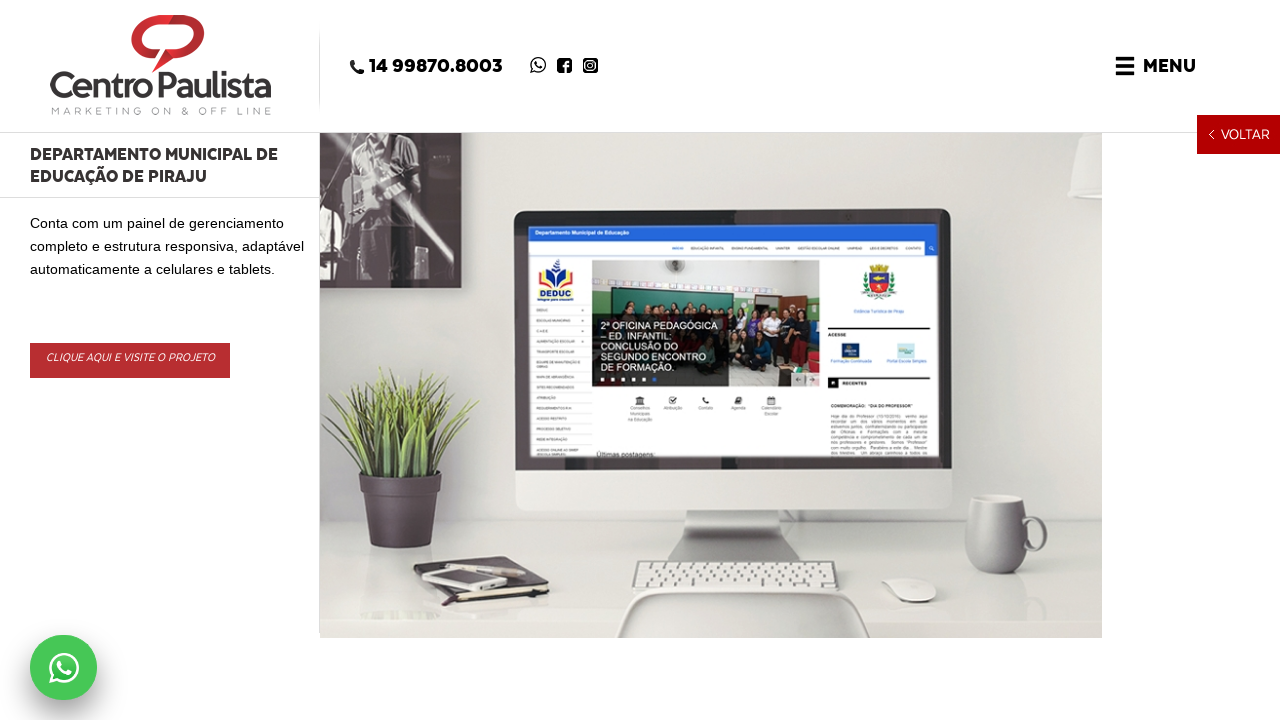

--- FILE ---
content_type: text/html; charset=UTF-8
request_url: https://www.centropaulista.com.br/nosso-trabalho/setor-publico/departamento-municipal-de-educacao-de-piraju
body_size: 4799
content:
<!DOCTYPE HTML>
<html lang="pt-br">
	<head>
		<!-- Global site tag (gtag.js) - Google Analytics -->
        <script async src="https://www.googletagmanager.com/gtag/js?id=UA-99381860-1"></script>
        <script>
          window.dataLayer = window.dataLayer || [];
          function gtag(){dataLayer.push(arguments);}
          gtag('js', new Date());

          gtag('config', 'UA-99381860-1');
        </script>


		<title>Departamento Municipal de Educação de Piraju | Setor Público </title>
		<meta charset="UTF-8">
		<meta http-equiv="content-language" content="pt-br">
		<meta name=viewport content="width=device-width, initial-scale=1">
		<meta name="author" content="Agência Centro Paulista">
		<meta name="description" content="Conta com um painel de gerenciamento completo e estrutura responsiva, adaptável automaticamente a celulares e tablets.">
		<meta name="keywords" content="departamento-municipal-de-educacao-de-piraju,setor-publico,estrutura-responsiva,tablets,celular,deduc,centro-paulista,escolas-municipais,atribuicao,leis-e-decretos,processo-seletivo,acesso-restrito">
		<meta name="theme-color" content="#ea2f4a">

					<meta property="og:site_name" content="Centro Paulista">
			<meta property="og:type" content="article">
			<meta property="og:locale" content="pt_BR">
			<meta property="og:url" content="https://www.centropaulista.com.br/nosso-trabalho/setor-publico/departamento-municipal-de-educacao-de-piraju">
			<meta property="og:title" content="Departamento Municipal de Educação de Piraju | Setor Público ">
			<meta property="og:description" content="Conta com um painel de gerenciamento completo e estrutura responsiva,&#8230;">

							<meta property="og:image" content="https://www.centropaulista.com.br/assets/uploads/blog/ce4c1381ff00ac959a83f77fec233c65.png">
				<meta property="og:image:width" content="1000">
				<meta property="og:image:height" content="686">
			
			<meta property="article:published_time" content="2016-12-12T15:59:29+00:00">
			<meta property="article:modified_time" content="2017-05-22T15:21:02+00:00">
			<meta property="article:section" content="DIVERSOS">
			<meta property="article:tag" content="NOTÍCIAS">
	        <meta property="fb:app_id" content="140586622674265"/>

	        <!-- Go to www.addthis.com/dashboard to customize your tools -->
	        <script type="text/javascript" src="//s7.addthis.com/js/300/addthis_widget.js#pubid=ra-591dfc2bb0d0ec41"></script>
    	
		<link rel="canonical" href="https://www.centropaulista.com.br/">
		<link rel="shortcut icon" type="image/png" href="https://www.centropaulista.com.br/assets/imgs/favicon.png" />
		<link rel="stylesheet" id="pf-cc-style-css" href="https://www.centropaulista.com.br/assets/css/styles.min.css?ver=1.0" type="text/css" media="all" />

		<!-- Facebook Pixel Code -->
		<script>
		!function(f,b,e,v,n,t,s){if(f.fbq)return;n=f.fbq=function(){n.callMethod?
		n.callMethod.apply(n,arguments):n.queue.push(arguments)};if(!f._fbq)f._fbq=n;
		n.push=n;n.loaded=!0;n.version='2.0';n.queue=[];t=b.createElement(e);t.async=!0;
		t.src=v;s=b.getElementsByTagName(e)[0];s.parentNode.insertBefore(t,s)}(window,
		document,'script','https://connect.facebook.net/en_US/fbevents.js');
		fbq('init', '114422562469647'); // Insert your pixel ID here.
		fbq('track', 'PageView');
		</script>
		<noscript><img height="1" width="1" style="display:none"
		src="https://www.facebook.com/tr?id=114422562469647&ev=PageView&noscript=1"
		/></noscript>
		<!-- DO NOT MODIFY -->
		<!-- End Facebook Pixel Code -->
	</head>

	<body id="topo-site">
		<!-- <div class="wrapper">
			<div id="audimaWidget"></div>
<script src="//audio.audima.co/audima-widget.js" defer></script> -->

			<header class="topo">
				<div class="container-fluid">
					<div class="row">
						<div class="col-xs-12 col-sm-6 col-md-4 col-lg-3 col-xl-3 detail-seplogo">
							<a href="https://www.centropaulista.com.br/">
								<img src="https://www.centropaulista.com.br/assets/imgs/logotipo.png" alt="Agência Centro Paulista" class="img-responsive center-block">
							</a>
						</div>

						<div class="col-xs-12 col-sm-6 col-md-8 col-lg-9 col-xl-9">
							<div class="telefone-head">
								<a href="tel:14998708003">
									<img src="https://www.centropaulista.com.br/assets/imgs/ico-tel.png" alt="centro-paulista-telefone">
									<span class="ddd">14</span>
									99870.8003 &nbsp;&nbsp;&nbsp;
								</a>

								<div class="marginl25 display">
									<a href="https://api.whatsapp.com/send?phone=5514998708003" target="_blank">
										<img src="https://www.centropaulista.com.br/assets/imgs/ico-whatsapp.png" width="16" alt="centro-paulista-whatsapp">
									</a>

									<a href="https://www.facebook.com/centropaulista.marketing" target="_blank">
										<img src="https://www.centropaulista.com.br/assets/imgs/icone-facebook.png" alt="centro-paulista-facebook">
									</a>

									<a href=https://www.instagram.com/centropaulista.marketing/" target="_blank">
										<img src="https://www.centropaulista.com.br/assets/imgs/icone-insta.png" alt="centro-paulista-instagram">
									</a>
								</div>
							</div>

							<a class="title-nav">
								<i class="glyphicon glyphicon-menu-hamburger"> </i>menu
							</a>
						</div>
					</div> <!-- ./row -->
				</div> <!-- ./container -->
			</header>

			<section class="container-fluid initial-blocks border-gray relative">
				<div class="segura-nav none">
					<nav class="navbar">
						<a href="https://www.centropaulista.com.br/quem-somos" class="nav-item">
							<img src="https://www.centropaulista.com.br/assets/imgs/seta-nav.png" alt="seta-quem-somos"> quem somos
						</a>

						<a href="https://www.centropaulista.com.br/clientes" class="nav-item">
							<img src="https://www.centropaulista.com.br/assets/imgs/seta-nav.png" alt="seta-clientes"> clientes
						</a>

						<a  class="nav-item" style="margin-bottom: 2px;">
							<span><img src="https://www.centropaulista.com.br/assets/imgs/abaixo.png" alt="seta-nossos-trabalhos"></span>
							nossos trabalhos
						</a>

																								<a href="https://www.centropaulista.com.br/nossos-trabalhos/sites" class="nav-subitem">
										<span class="square"></span>
										Sites									</a>
																	<a href="https://www.centropaulista.com.br/nossos-trabalhos/lojas-virtuais" class="nav-subitem">
										<span class="square"></span>
										Lojas Virtuais									</a>
																	<a href="https://www.centropaulista.com.br/nossos-trabalhos/redes-sociais" class="nav-subitem">
										<span class="square"></span>
										Redes Sociais									</a>
																	<a href="https://www.centropaulista.com.br/nossos-trabalhos/identidade-visual" class="nav-subitem">
										<span class="square"></span>
										Identidade Visual									</a>
																	<a href="https://www.centropaulista.com.br/nossos-trabalhos/cartao-de-visita" class="nav-subitem">
										<span class="square"></span>
										Cartão de Visita									</a>
																	<a href="https://www.centropaulista.com.br/nossos-trabalhos/impressos" class="nav-subitem">
										<span class="square"></span>
										Impressos									</a>
															
						<a href="http://centropaulista.com.br/orgaos-publicos" target="_blank" class="nav-item">
							<img src="https://www.centropaulista.com.br/assets/imgs/seta-nav.png"> setor público
						</a>

						<a href="https://www.centropaulista.com.br/blog" class="nav-item">
							<img src="https://www.centropaulista.com.br/assets/imgs/seta-nav.png" alt="seta-blog"> blog
						</a>

						<a href="https://www.centropaulista.com.br/suporte" class="nav-item">
							<img src="https://www.centropaulista.com.br/assets/imgs/seta-nav.png" alt="seta-suporte"> suporte
						</a>

						<a href="https://www.centropaulista.com.br/contato" class="nav-item">
							<img src="https://www.centropaulista.com.br/assets/imgs/seta-nav.png" alt="seta-contato"> contato
						</a>

						<a class="fechar">
							<img src="https://www.centropaulista.com.br/assets/imgs/fechar.png" alt="fechar-menu">
						</a>
					</nav>
				</div><!-- menu -->
              <!-- Messenger Plugin de bate-papo Code -->
    <div id="fb-root"></div>

    <!-- Your Plugin de bate-papo code -->
    <div id="fb-customer-chat" class="fb-customerchat">
    </div>

    <script>
      var chatbox = document.getElementById('fb-customer-chat');
      chatbox.setAttribute("page_id", "115490158544818");
      chatbox.setAttribute("attribution", "biz_inbox");
    </script>

    <!-- Your SDK code -->
    <script>
      window.fbAsyncInit = function() {
        FB.init({
          xfbml            : true,
          version          : 'v12.0'
        });
      };

      (function(d, s, id) {
        var js, fjs = d.getElementsByTagName(s)[0];
        if (d.getElementById(id)) return;
        js = d.createElement(s); js.id = id;
        js.src = 'https://connect.facebook.net/pt_BR/sdk/xfbml.customerchat.js';
        fjs.parentNode.insertBefore(js, fjs);
      }(document, 'script', 'facebook-jssdk'));
    </script>
			<style>
				.desc-portfolio {
				    padding: 0px 5px 5px 30px;
				    font-size: 1.1em;

			        height: 420px;
					width: 100%;
					overflow-y: hidden;
				}

				.desc-portfolio:hover {
					overflow-y: auto;
				}

				.desc-portfolio::-webkit-scrollbar-track{
					-webkit-box-shadow: inset 0 0 6px rgba(0,0,0,0.3);
					border-radius: 20px;
					background-color: #F5F5F5;
				}

				.desc-portfolio::-webkit-scrollbar{
					width: 6px;
					background-color: #F5F5F5;
				}

				.desc-portfolio::-webkit-scrollbar-thumb{
					border-radius: 20px;
					-webkit-box-shadow: inset 0 0 6px rgba(0,0,0,.3);
					background-color: #000;
				}
			</style>

			<div class="row fade-in">
				<div class="col-xs-12 col-sm-12 col-md-4 col-lg-3 col-xl-3  border-gray-right col-pdd0" >
					<h1 class="titulo border-gray-bottom" style="padding-top: 0; padding-bottom: 10px;">
						Departamento Municipal de Educação de Piraju					</h1>

					<div class="desc-portfolio">
																					<div>
																			<p><span style="font-family:helvetica neue,helvetica,arial,sans-serif; font-size:14px">Conta com um painel de gerenciamento completo e estrutura responsiva, adaptável automaticamente a celulares e tablets.</span></p>										<br/><br/>
										<a style="width: 200px;" href="http://www.educacaopiraju.com.br" target="_blank" class="btn-quemsomos">
											CLIQUE AQUI E VISITE O PROJETO
										</a>
																	</div>
													
						<!-- Go to www.addthis.com/dashboard to customize your tools -->
						<!-- <div class="addthis_inline_share_toolbox"></div> -->
					</div>
				</div><!-- 	imagem quem somos -->

				<div class="col-xs-12 col-sm-12 col-md-8 col-lg-9 col-xl-9 col-pdd0 relative">

					<!-- explicação* os banners são iguais a diferença é o tamanho da imagem carregada
					para que seja exibido de uma melhor maneira em qlq dispositivo -->

					<!-- este banner carrega até telas do tamanho MD  img=802x518-->
																		<div class="hidden-sm-down">
														    		<img src="https://www.centropaulista.com.br/assets/uploads/nossos-servicos/fotos-capas/ce4c1381ff00ac959a83f77fec233c65.png" alt="centro-paulista" width="782" height="505" />
						    								</div>

							<div class="hidden-md-up">
														    		<img src="https://www.centropaulista.com.br/assets/uploads/nossos-servicos/fotos-capas/thumb__ce4c1381ff00ac959a83f77fec233c65.png" alt="centro-paulista" />

					    			<div style="position: absolute; top: 25px; left: 25px;">
						    			<a href="http://www.educacaopiraju.com.br" target="_blank" class="btn-quemsomos">www.educacaopiraju.com.br</a>
						    		</div>
						    								</div>
											
					<a href="javascript:history.back()" class="absolute voltar-bnn">
						<img src="https://www.centropaulista.com.br/assets/imgs/btn-voltar.jpg" alt="centro-paulista">
					</a>
				</div><!--  texto quem somos -->
			</div> <!-- linha1 -->
		</section>		</div> <!-- ./wrapper -->

		<style>
			.whatsapp-fixed {
			    width: 30px;
			    padding: 17px 17px 17px 18px;
			    border: 1px solid #46c756;
			    border-bottom: none;
			    position: fixed;
			    bottom: 20px;
			    left: 30px;
			    background-color: #46c756;
			    border-radius: 50px;
			    -moz-box-sizing: content-box;
			    -webkit-box-sizing: content-box;
			    box-sizing: content-box;
			    z-index: 999999;
		        box-shadow: 0px 15px 30px rgba(0,0,0,0.4);
			}

			.whatsapp-fixed:hover {
			    box-shadow: 2px 2px 11px rgba(0,0,0,0.7);
			}

			.tooltip.bs-tooltip-auto[x-placement^=right] .arrow::before, .tooltip.bs-tooltip-right .arrow::before {
			    margin-top: -3px;
			    content: "";
			    border-width: 5px 5px 5px 0;
			    border-right-color: #000;
			}

			.tooltip .arrow::before {
			    position: absolute;
			    border-color: transparent;
			    border-style: solid;
			}

			.tooltip-inner {
			    max-width: 200px;
			    padding: 3px 8px;
			    color: #fff;
			    text-align: center;
			    background-color: #000;
			    border-radius: .25rem;
			}
		</style>

		<a href="https://api.whatsapp.com/send?phone=5514998708003" target="blank" >
			<div class="whatsapp-fixed" id="tooltip" data-toggle="tooltip" data-placement="right" title="Iniciar conversa 
 com setor comercial">
				<img src="https://www.centropaulista.com.br/assets/imgs/whatsapp-icone.png" alt="Whatsapp chat online" width="30" />
			</div>
		</a>

		<!-- footer -->
		<!-- <footer class="footer">
			<div class="creditos">
				<div class="container">
					<div class="hidden-sm-down pull-left">MARKETING ON & OFF LINE</div>

					<a href="https://www.facebook.com/centropaulista.marketing/" target="_blank" class="pull-right">
						<img src="https://www.centropaulista.com.br/assets/imgs/ico-facebook.png" alt="facebook-centro-paulista">CENTROPAULISTA.MARKETING
					</a>
				</div>
			</div>
		</footer> -->
	</body>

	

	<!-- scripts -->
	<script src="https://code.jquery.com/jquery-1.12.3.min.js"></script>
	<script src="https://www.centropaulista.com.br/assets/js/bootstrap.min.js" type="text/javascript"></script>
	<script src="https://www.centropaulista.com.br/assets/js/tether.min.js" type="text/javascript"></script>
	<script src="https://www.centropaulista.com.br/assets/js/util.js" type="text/javascript"></script>
	<script src="https://www.centropaulista.com.br/assets/js/tooltip.js" type="text/javascript"></script>
	<script src="https://www.centropaulista.com.br/assets/js/popover.js" type="text/javascript"></script>
	<script src="https://www.centropaulista.com.br/assets/js/maskedinput.js" type="text/javascript"></script>
	<script src="https://www.centropaulista.com.br/assets/js/jquery.cycle2.js"></script>
	<script src="https://www.centropaulista.com.br/assets/js/jquery.cycle2.carousel.js"></script>

	<link rel="stylesheet" href="https://www.centropaulista.com.br/assets/magnific-popup/magnific-popup.css">
	<script src="https://www.centropaulista.com.br/assets/magnific-popup/jquery.magnific-popup.min.js"></script>

	<script>$.fn.cycle.defaults.autoSelector = '.slideshow';</script>

	<script>

        function changeImgSize(){
            var img = this.content.find('img');
            img.css('max-height', '100%');
            img.css('width', 'auto');
            img.css('max-width', 'auto');
        }


		$(document).ready(function() {

		});


		$(".title-nav").click(function(){
			$('.segura-nav').removeClass('none');
			$('.segura-nav').addClass('fade-in');
		});

		$(".fechar").click(function(){
			$('.segura-nav').removeClass('fade-in');
			$('.segura-nav').addClass('none');
		});

		$(document).ready(function(){

			

			if ($("#myModal").length>0) {
				$("#myModal").modal("show");
			}

			$('#tooltip').tooltip();

			var url = window.location.href;
			var n = url.indexOf('pag');

			if (n > -1){
				window.location.href='#clientes';
			}

			$(function() {
				$('#telefone')
				.mask("(99) 9999-9999?9")
				.keydown(function() {
					var $elem = $(this);
					var tamanhoAnterior = this.value.replace(/\D/g, '').length;

					setTimeout(function() {
						var novoTamanho = $elem.val().replace(/\D/g, '').length;
						if (novoTamanho !== tamanhoAnterior) {
							if (novoTamanho === 11) {
								$elem.unmask();
								$elem.mask("(99) 99999-9999");
							} else if (novoTamanho === 10) {
								$elem.unmask();
								$elem.mask("(99) 9999-9999?9");
							}
						}
					}, 1);
				});
			});
		});
	</script>

	<!-- <script>
	  (function(i,s,o,g,r,a,m){i['GoogleAnalyticsObject']=r;i[r]=i[r]||function(){
	  (i[r].q=i[r].q||[]).push(arguments)},i[r].l=1*new Date();a=s.createElement(o),
	  m=s.getElementsByTagName(o)[0];a.async=1;a.src=g;m.parentNode.insertBefore(a,m)
	  })(window,document,'script','https://www.google-analytics.com/analytics.js','ga');

	  ga('create', 'UA-99381860-1', 'auto');
	  ga('send', 'pageview');
	</script> -->
</html>

--- FILE ---
content_type: application/javascript
request_url: https://www.centropaulista.com.br/assets/js/maskedinput.js
body_size: 1858
content:
//(function(e){function t(){var e=document.createElement("input"),t="onpaste";return e.setAttribute(t,""),"function"==typeof e[t]?"paste":"input"}var n,r=t()+".mask",i=navigator.userAgent,s=/iphone/i.test(i),o=/android/i.test(i);e.mask={definitions:{9:"[0-9]",a:"[A-Za-z]","*":"[A-Za-z0-9]"},dataName:"rawMaskFn",placeholder:"_"},e.fn.extend({caret:function(e,t){var n;if(0!==this.length&&!this.is(":hidden"))return"number"==typeof e?(t="number"==typeof t?t:e,this.each(function(){this.setSelectionRange?this.setSelectionRange(e,t):this.createTextRange&&(n=this.createTextRange(),n.collapse(!0),n.moveEnd("character",t),n.moveStart("character",e),n.select())})):(this[0].setSelectionRange?(e=this[0].selectionStart,t=this[0].selectionEnd):document.selection&&document.selection.createRange&&(n=document.selection.createRange(),e=0-n.duplicate().moveStart("character",-1e5),t=e+n.text.length),{begin:e,end:t})},unmask:function(){return this.trigger("unmask")},mask:function(t,i){var u,f,l,c,h,p;return!t&&this.length>0?(u=e(this[0]),u.data(e.mask.dataName)()):(i=e.extend({placeholder:e.mask.placeholder,completed:null},i),f=e.mask.definitions,l=[],c=p=t.length,h=null,e.each(t.split(""),function(e,t){"?"==t?(p--,c=e):f[t]?(l.push(RegExp(f[t])),null===h&&(h=l.length-1)):l.push(null)}),this.trigger("unmask").each(function(){function u(e){for(;p>++e&&!l[e];);return e}function d(e){for(;--e>=0&&!l[e];);return e}function v(e,t){var n,r;if(!(0>e)){for(n=e,r=u(t);p>n;n++)if(l[n]){if(!(p>r&&l[n].test(x[r])))break;x[n]=x[r],x[r]=i.placeholder,r=u(r)}w(),S.caret(Math.max(h,e))}}function m(e){var t,n,r,s;for(t=e,n=i.placeholder;p>t;t++)if(l[t]){if(r=u(t),s=x[t],x[t]=n,!(p>r&&l[r].test(s)))break;n=s}}function g(e){var t,n,r,i=e.which;8===i||46===i||s&&127===i?(t=S.caret(),n=t.begin,r=t.end,0===r-n&&(n=46!==i?d(n):r=u(n-1),r=46===i?u(r):r),b(n,r),v(n,r-1),e.preventDefault()):27==i&&(S.val(T),S.caret(0,E()),e.preventDefault())}function y(t){var n,r,s,a=t.which,f=S.caret();t.ctrlKey||t.altKey||t.metaKey||32>a||a&&(0!==f.end-f.begin&&(b(f.begin,f.end),v(f.begin,f.end-1)),n=u(f.begin-1),p>n&&(r=String.fromCharCode(a),l[n].test(r)&&(m(n),x[n]=r,w(),s=u(n),o?setTimeout(e.proxy(e.fn.caret,S,s),0):S.caret(s),i.completed&&s>=p&&i.completed.call(S))),t.preventDefault())}function b(e,t){var n;for(n=e;t>n&&p>n;n++)l[n]&&(x[n]=i.placeholder)}function w(){S.val(x.join(""))}function E(e){var t,n,r=S.val(),s=-1;for(t=0,pos=0;p>t;t++)if(l[t]){for(x[t]=i.placeholder;pos++<r.length;)if(n=r.charAt(pos-1),l[t].test(n)){x[t]=n,s=t;break}if(pos>r.length)break}else x[t]===r.charAt(pos)&&t!==c&&(pos++,s=t);return e?w():c>s+1?(S.val(""),b(0,p)):(w(),S.val(S.val().substring(0,s+1))),c?t:h}var S=e(this),x=e.map(t.split(""),function(e){return"?"!=e?f[e]?i.placeholder:e:void 0}),T=S.val();S.data(e.mask.dataName,function(){return e.map(x,function(e,t){return l[t]&&e!=i.placeholder?e:null}).join("")}),S.attr("readonly")||S.one("unmask",function(){S.unbind(".mask").removeData(e.mask.dataName)}).bind("focus.mask",function(){clearTimeout(n);var e;T=S.val(),e=E(),n=setTimeout(function(){w(),e==t.length?S.caret(0,e):S.caret(e)},10)}).bind("blur.mask",function(){E(),S.val()!=T&&S.change()}).bind("keydown.mask",g).bind("keypress.mask",y).bind(r,function(){setTimeout(function(){var e=E(!0);S.caret(e),i.completed&&e==S.val().length&&i.completed.call(S)},0)}),E()}))}})})(jQuery)
(function(e){function t(){var e=document.createElement("input"),t="onpaste";return e.setAttribute(t,""),"function"==typeof e[t]?"paste":"input"}var n,a=t()+".mask",r=navigator.userAgent,i=/iphone/i.test(r),o=/android/i.test(r);e.mask={definitions:{9:"[0-9]",a:"[A-Za-z]","*":"[A-Za-z0-9]"},dataName:"rawMaskFn",placeholder:"_"},e.fn.extend({caret:function(e,t){var n;if(0!==this.length&&!this.is(":hidden"))return"number"==typeof e?(t="number"==typeof t?t:e,this.each(function(){this.setSelectionRange?this.setSelectionRange(e,t):this.createTextRange&&(n=this.createTextRange(),n.collapse(!0),n.moveEnd("character",t),n.moveStart("character",e),n.select())})):(this[0].setSelectionRange?(e=this[0].selectionStart,t=this[0].selectionEnd):document.selection&&document.selection.createRange&&(n=document.selection.createRange(),e=0-n.duplicate().moveStart("character",-1e5),t=e+n.text.length),{begin:e,end:t})},unmask:function(){return this.trigger("unmask")},mask:function(t,r){var c,l,s,u,f,h;return!t&&this.length>0?(c=e(this[0]),c.data(e.mask.dataName)()):(r=e.extend({placeholder:e.mask.placeholder,completed:null},r),l=e.mask.definitions,s=[],u=h=t.length,f=null,e.each(t.split(""),function(e,t){"?"==t?(h--,u=e):l[t]?(s.push(RegExp(l[t])),null===f&&(f=s.length-1)):s.push(null)}),this.trigger("unmask").each(function(){function c(e){for(;h>++e&&!s[e];);return e}function d(e){for(;--e>=0&&!s[e];);return e}function m(e,t){var n,a;if(!(0>e)){for(n=e,a=c(t);h>n;n++)if(s[n]){if(!(h>a&&s[n].test(R[a])))break;R[n]=R[a],R[a]=r.placeholder,a=c(a)}b(),x.caret(Math.max(f,e))}}function p(e){var t,n,a,i;for(t=e,n=r.placeholder;h>t;t++)if(s[t]){if(a=c(t),i=R[t],R[t]=n,!(h>a&&s[a].test(i)))break;n=i}}function g(e){var t,n,a,r=e.which;8===r||46===r||i&&127===r?(t=x.caret(),n=t.begin,a=t.end,0===a-n&&(n=46!==r?d(n):a=c(n-1),a=46===r?c(a):a),k(n,a),m(n,a-1),e.preventDefault()):27==r&&(x.val(S),x.caret(0,y()),e.preventDefault())}function v(t){var n,a,i,l=t.which,u=x.caret();t.ctrlKey||t.altKey||t.metaKey||32>l||l&&(0!==u.end-u.begin&&(k(u.begin,u.end),m(u.begin,u.end-1)),n=c(u.begin-1),h>n&&(a=String.fromCharCode(l),s[n].test(a)&&(p(n),R[n]=a,b(),i=c(n),o?setTimeout(e.proxy(e.fn.caret,x,i),0):x.caret(i),r.completed&&i>=h&&r.completed.call(x))),t.preventDefault())}function k(e,t){var n;for(n=e;t>n&&h>n;n++)s[n]&&(R[n]=r.placeholder)}function b(){x.val(R.join(""))}function y(e){var t,n,a=x.val(),i=-1;for(t=0,pos=0;h>t;t++)if(s[t]){for(R[t]=r.placeholder;pos++<a.length;)if(n=a.charAt(pos-1),s[t].test(n)){R[t]=n,i=t;break}if(pos>a.length)break}else R[t]===a.charAt(pos)&&t!==u&&(pos++,i=t);return e?b():u>i+1?(x.val(""),k(0,h)):(b(),x.val(x.val().substring(0,i+1))),u?t:f}var x=e(this),R=e.map(t.split(""),function(e){return"?"!=e?l[e]?r.placeholder:e:void 0}),S=x.val();x.data(e.mask.dataName,function(){return e.map(R,function(e,t){return s[t]&&e!=r.placeholder?e:null}).join("")}),x.attr("readonly")||x.one("unmask",function(){x.unbind(".mask").removeData(e.mask.dataName)}).bind("focus.mask",function(){clearTimeout(n);var e;S=x.val(),e=y(),n=setTimeout(function(){b(),e==t.length?x.caret(0,e):x.caret(e)},10)}).bind("blur.mask",function(){y(),x.val()!=S&&x.change()}).bind("keydown.mask",g).bind("keypress.mask",v).bind(a,function(){setTimeout(function(){var e=y(!0);x.caret(e),r.completed&&e==x.val().length&&r.completed.call(x)},0)}),y()}))}})})(jQuery);

--- FILE ---
content_type: application/javascript
request_url: https://www.centropaulista.com.br/assets/js/util.js
body_size: 567
content:
"use strict";var Util=function(a){function d(a){return{}.toString.call(a).match(/\s([a-zA-Z]+)/)[1].toLowerCase()}function e(a){return(a[0]||a).nodeType}function f(){return{bindType:b.end,delegateType:b.end,handle:function(b){return a(b.target).is(this)?b.handleObj.handler.apply(this,arguments):void 0}}}function g(){if(window.QUnit)return!1;var a=document.createElement("bootstrap");for(var b in c)if(void 0!==a.style[b])return{end:c[b]};return!1}function h(b){var c=this,d=!1;return a(this).one(j.TRANSITION_END,function(){d=!0}),setTimeout(function(){d||j.triggerTransitionEnd(c)},b),this}function i(){b=g(),a.fn.emulateTransitionEnd=h,j.supportsTransitionEnd()&&(a.event.special[j.TRANSITION_END]=f())}var b=!1,c={WebkitTransition:"webkitTransitionEnd",MozTransition:"transitionend",OTransition:"oTransitionEnd otransitionend",transition:"transitionend"},j={TRANSITION_END:"bsTransitionEnd",getUID:function(a){do a+=~~(1e6*Math.random());while(document.getElementById(a));return a},getSelectorFromElement:function(a){var b=a.getAttribute("data-target");return b||(b=a.getAttribute("href")||"",b=/^#[a-z]/i.test(b)?b:null),b},reflow:function(a){new Function("bs","return bs")(a.offsetHeight)},triggerTransitionEnd:function(c){a(c).trigger(b.end)},supportsTransitionEnd:function(){return Boolean(b)},typeCheckConfig:function(a,b,c){for(var f in c)if(c.hasOwnProperty(f)){var g=c[f],h=b[f],i=void 0;if(i=h&&e(h)?"element":d(h),!new RegExp(g).test(i))throw new Error(a.toUpperCase()+": "+('Option "'+f+'" provided type "'+i+'" ')+('but expected type "'+g+'".'))}}};return i(),j}(jQuery);

--- FILE ---
content_type: application/javascript
request_url: https://www.centropaulista.com.br/assets/js/popover.js
body_size: 1857
content:
'use strict';

var _createClass = (function () { function defineProperties(target, props) { for (var i = 0; i < props.length; i++) { var descriptor = props[i]; descriptor.enumerable = descriptor.enumerable || false; descriptor.configurable = true; if ('value' in descriptor) descriptor.writable = true; Object.defineProperty(target, descriptor.key, descriptor); } } return function (Constructor, protoProps, staticProps) { if (protoProps) defineProperties(Constructor.prototype, protoProps); if (staticProps) defineProperties(Constructor, staticProps); return Constructor; }; })();

var _get = function get(_x, _x2, _x3) { var _again = true; _function: while (_again) { var object = _x, property = _x2, receiver = _x3; desc = parent = getter = undefined; _again = false; if (object === null) object = Function.prototype; var desc = Object.getOwnPropertyDescriptor(object, property); if (desc === undefined) { var parent = Object.getPrototypeOf(object); if (parent === null) { return undefined; } else { _x = parent; _x2 = property; _x3 = receiver; _again = true; continue _function; } } else if ('value' in desc) { return desc.value; } else { var getter = desc.get; if (getter === undefined) { return undefined; } return getter.call(receiver); } } };

function _classCallCheck(instance, Constructor) { if (!(instance instanceof Constructor)) { throw new TypeError('Cannot call a class as a function'); } }

function _inherits(subClass, superClass) { if (typeof superClass !== 'function' && superClass !== null) { throw new TypeError('Super expression must either be null or a function, not ' + typeof superClass); } subClass.prototype = Object.create(superClass && superClass.prototype, { constructor: { value: subClass, enumerable: false, writable: true, configurable: true } }); if (superClass) Object.setPrototypeOf ? Object.setPrototypeOf(subClass, superClass) : subClass.__proto__ = superClass; }

/**
 * --------------------------------------------------------------------------
 * Bootstrap (v4.0.0): popover.js
 * Licensed under MIT (https://github.com/twbs/bootstrap/blob/master/LICENSE)
 * --------------------------------------------------------------------------
 */

var Popover = (function ($) {

  /**
   * ------------------------------------------------------------------------
   * Constants
   * ------------------------------------------------------------------------
   */

  var NAME = 'popover';
  var VERSION = '4.0.0';
  var DATA_KEY = 'bs.popover';
  var EVENT_KEY = '.' + DATA_KEY;
  var JQUERY_NO_CONFLICT = $.fn[NAME];

  var Default = $.extend({}, Tooltip.Default, {
    placement: 'right',
    trigger: 'click',
    content: '',
    template: '<div class="popover" role="tooltip">' + '<div class="popover-arrow"></div>' + '<h3 class="popover-title"></h3>' + '<div class="popover-content"></div></div>'
  });

  var DefaultType = $.extend({}, Tooltip.DefaultType, {
    content: '(string|function)'
  });

  var ClassName = {
    FADE: 'fade',
    IN: 'in'
  };

  var Selector = {
    TITLE: '.popover-title',
    CONTENT: '.popover-content',
    ARROW: '.popover-arrow'
  };

  var Event = {
    HIDE: 'hide' + EVENT_KEY,
    HIDDEN: 'hidden' + EVENT_KEY,
    SHOW: 'show' + EVENT_KEY,
    SHOWN: 'shown' + EVENT_KEY,
    INSERTED: 'inserted' + EVENT_KEY,
    CLICK: 'click' + EVENT_KEY,
    FOCUSIN: 'focusin' + EVENT_KEY,
    FOCUSOUT: 'focusout' + EVENT_KEY,
    MOUSEENTER: 'mouseenter' + EVENT_KEY,
    MOUSELEAVE: 'mouseleave' + EVENT_KEY
  };

  /**
   * ------------------------------------------------------------------------
   * Class Definition
   * ------------------------------------------------------------------------
   */

  var Popover = (function (_Tooltip) {
    _inherits(Popover, _Tooltip);

    function Popover() {
      _classCallCheck(this, Popover);

      _get(Object.getPrototypeOf(Popover.prototype), 'constructor', this).apply(this, arguments);
    }

    /**
     * ------------------------------------------------------------------------
     * jQuery
     * ------------------------------------------------------------------------
     */

    _createClass(Popover, [{
      key: 'isWithContent',

      // overrides

      value: function isWithContent() {
        return this.getTitle() || this._getContent();
      }
    }, {
      key: 'getTipElement',
      value: function getTipElement() {
        return this.tip = this.tip || $(this.config.template)[0];
      }
    }, {
      key: 'setContent',
      value: function setContent() {
        var tip = this.getTipElement();
        var title = this.getTitle();
        var content = this._getContent();
        var titleElement = $(tip).find(Selector.TITLE)[0];

        if (titleElement) {
          titleElement[this.config.html ? 'innerHTML' : 'innerText'] = title;
        }

        // we use append for html objects to maintain js events
        $(tip).find(Selector.CONTENT).children().detach().end()[this.config.html ? typeof content === 'string' ? 'html' : 'append' : 'text'](content);

        $(tip).removeClass(ClassName.FADE).removeClass(ClassName.IN);

        this.cleanupTether();
      }

      // private

    }, {
      key: '_getContent',
      value: function _getContent() {
        return this.element.getAttribute('data-content') || (typeof this.config.content === 'function' ? this.config.content.call(this.element) : this.config.content);
      }

      // static

    }], [{
      key: '_jQueryInterface',
      value: function _jQueryInterface(config) {
        return this.each(function () {
          var data = $(this).data(DATA_KEY);
          var _config = typeof config === 'object' ? config : null;

          if (!data && /destroy|hide/.test(config)) {
            return;
          }

          if (!data) {
            data = new Popover(this, _config);
            $(this).data(DATA_KEY, data);
          }

          if (typeof config === 'string') {
            data[config]();
          }
        });
      }
    }, {
      key: 'VERSION',

      // getters

      get: function get() {
        return VERSION;
      }
    }, {
      key: 'Default',
      get: function get() {
        return Default;
      }
    }, {
      key: 'NAME',
      get: function get() {
        return NAME;
      }
    }, {
      key: 'DATA_KEY',
      get: function get() {
        return DATA_KEY;
      }
    }, {
      key: 'Event',
      get: function get() {
        return Event;
      }
    }, {
      key: 'EVENT_KEY',
      get: function get() {
        return EVENT_KEY;
      }
    }, {
      key: 'DefaultType',
      get: function get() {
        return DefaultType;
      }
    }]);

    return Popover;
  })(Tooltip);

  $.fn[NAME] = Popover._jQueryInterface;
  $.fn[NAME].Constructor = Popover;
  $.fn[NAME].noConflict = function () {
    $.fn[NAME] = JQUERY_NO_CONFLICT;
    return Popover._jQueryInterface;
  };

  return Popover;
})(jQuery);
//# sourceMappingURL=popover.js.map
